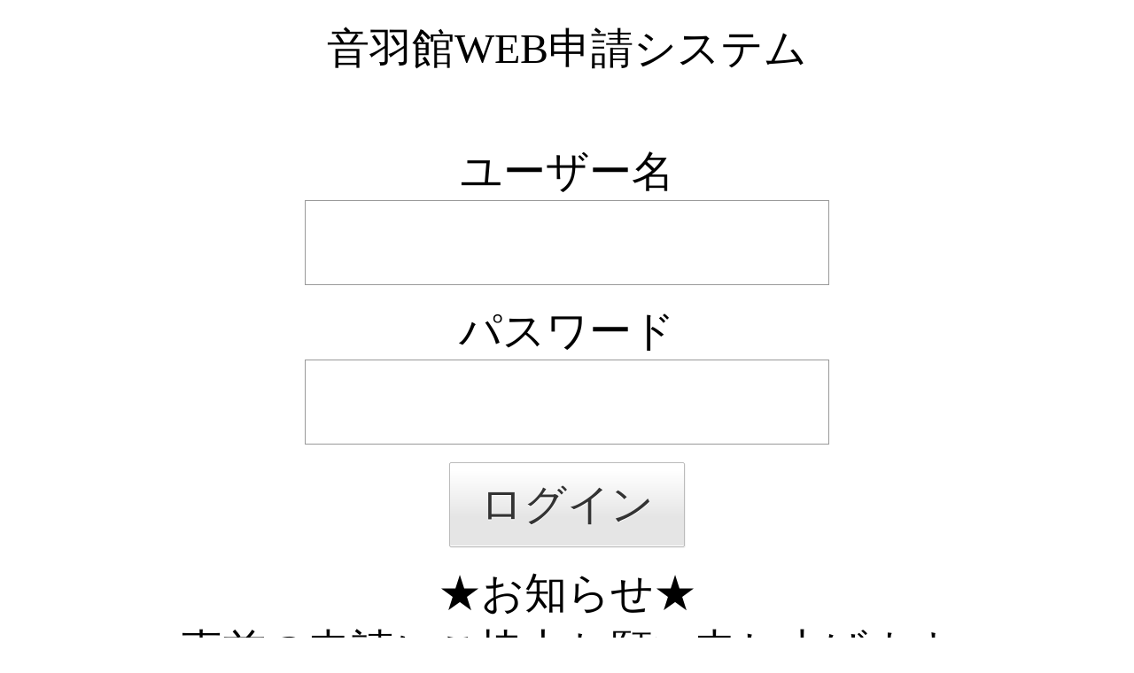

--- FILE ---
content_type: text/html; charset=UTF-8
request_url: https://ochadai.ic-guarding.biz/usersite/login.php
body_size: 2663
content:

<!DOCTYPE html>
<html lang="ja">
<head>
	<meta charset="UTF-8">
	<title>ログイン</title>
	<script src="../js/jquery-1.11.1.min.js"></script>
	<script src="../js/common.js"></script>

	<link rel="stylesheet" href="../css/normalize.css" />
	<link rel="stylesheet" href="../css/common.css" />
	<link rel="stylesheet" href="../css/sc.css" />
	<link rel="stylesheet" href="../css/style.css" />
	<!--[if lte IE 8.0]><link rel="stylesheet" href="../css/ie8.css" /><![endif]-->

		<script type="text/javascript">
		//ie11の場合リダイレクト

		let userAgent = window.navigator.userAgent.toUpperCase();
		if (userAgent.indexOf('MSIE') === -1 && userAgent.indexOf('TRIDENT') === -1) {
		}
		else { window.location.replace("microsoft-edge:"+location.href+"")}

</script>

		<style>
	div#hoge div{
        padding: 10px;
        text-align: center;
        font-size:48px;
	}
	</style>
	</head>

<body>


	<div id="hoge">
<!-- ============================================================================================================================ -->

			<form  action="login.php" method="POST" style=" margin-top: .2em;">

				<div >
					<div>音羽館WEB申請システム</div><br />
					<div style="padding: 10px; text-align: center;">ユーザー名<br />
					<input type="text" name="login_id" size="20" autocomplete="username"></div>
					<div style="padding: 10px; text-align: center;">パスワード<br />
					<input type="password" name="password" value="" size="20" autocomplete="current-password"></div>
					<div style="padding: 10px; text-align: center;"><input type="submit" name="submit-attendance" value="ログイン"></div>
                                        <div>
                                                ★お知らせ★<br>

                                                事前の申請にご協力お願い申し上げます<br><br>
                                                下記期間は定期メンテナンスにつき<br>
                                                アクセスできない場合があります<br>
                                                [原則毎月第2火曜日 10:00～10:30]<br>
                                         </div>
                                         <div style="font-weight: bold; padding: 10px; text-align: center;">
                                                次回実施: <br>
                                                2026-01-13(火) 10:00～10:30                                        	</div>
					</div>


				&nbsp;</form>

	</div>
</body>
	</html>


--- FILE ---
content_type: text/css
request_url: https://ochadai.ic-guarding.biz/css/common.css
body_size: 6681
content:
/* ================================================================================

	共通CSS

================================================================================ */
* {
	-webkit-box-sizing: border-box;
	-moz-box-sizing: border-box;
	-o-box-sizing: border-box;
	-ms-box-sizing: border-box;
	box-sizing: border-box;
}

/* 基本タグ */
* {
	background: transparent;
}

body {
	font-size: 0.9em;
	font-family: YuGothic, "Hiragino Kaku Gothic ProN", Meiryo;
}

div {
	margin-left: auto;
	margin-right: auto;
}
}

hr {
	border: 0;
	border-top: 2px dashed #6ba8e5;
}

a {
	color:#003399;
}

a:hover {
	color:#66ccff;
}

h1 {
	font-size: 1.2em;
}

/* テーブルとか */
table {
	table-layout: fixed;
	border-collapse: collapse;
	
	margin-left: auto;
	margin-right: auto;
	width: 100%;
}

caption {
	font-size: 120%;
	font-weight: bold;
	margin-bottom: .2em;
}

td, th {
	border: solid 1px #999;
	text-align: center;
	vertical-align: center;
	padding: .5em 0;
}

th {
	background-color: #eee;
}

/* フォームとか */
form {
	margin: 0;
}

input, button, textarea, select, .customSelect { 
	vertical-align: middle; 
}

input[type="button"], input[type="submit"], input[type="text"], input[type="password"], select, .customSelect {
	height: 2em;
}

input[type="button"], input[type="submit"] {
	padding: 0 .7em;
	text-align: center;
}

input[type="text"], input[type="password"], textarea {
	padding: 0 .2em;
	background-color: #fff;
	border: 1px solid #999;
}

input[type="text"]:hover, input[type="password"]:hover, textarea:hover {
	border: 1px solid #666;
}

select option {
	background-color: #fff;
}

textarea {
	resize: none;
}

/* 汎用グラデーション */
input[type="button"], input[type="submit"], select, #datepicker, .customSelect {
	border: 1px solid #bbbbbb;
	border-radius: 2px;
	box-shadow: 0 -1px 0 #ffffff inset, 1px 1px 0 rgba(0, 0, 0, 0.05);
	color: #333333;
	cursor: pointer;
	text-decoration: none;
	text-shadow: 0 1px 0 #ffffff;
	
	background: #feffe8; /* Old browsers */
	background: -moz-linear-gradient(top,  #ffffff 10%, #e5e5e5 66%); /* FF3.6+ */
	background: -webkit-gradient(linear, left top, left bottom, color-stop(10%,#ffffff), color-stop(66%,#e5e5e5)); /* Chrome,Safari4+ */
	background: -webkit-linear-gradient(top,  #ffffff 10%,#e5e5e5 66%); /* Chrome10+,Safari5.1+ */
	background: -o-linear-gradient(top,  #ffffff 10%,#e5e5e5 66%); /* Opera 11.10+ */
	background: -ms-linear-gradient(top,  #ffffff 10%,#e5e5e5 66%); /* IE10+ */
	background: linear-gradient(to bottom,  #ffffff 10%,#e5e5e5 66%); /* W3C */
	filter: progid:DXImageTransform.Microsoft.gradient( startColorstr='#ffffff', endColorstr='#e5e5e5',GradientType=0 ); /* IE6-8 */
}

/* 汎用グラデーション オンマウス時 */
input[type="button"]:hover, input[type="submit"]:hover, select:hover, #datepicker:hover, .customSelect:hover
.truefile:hover ~ input[type="button"].fakefile {
	border: 1px solid #888888;
	
	background: #f9f9f9;
	background: -moz-linear-gradient(top, #fcfcfc, #e1e1e1);
	background: -webkit-linear-gradient(top, #fcfcfc, #e1e1e1);
	background: -o-linear-gradient(top, #fcfcfc, #e1e1e1);
	background: linear-gradient(to bottom, #fcfcfc, #e1e1e1);
	color: #333;
}

/* 汎用グラデーション クリック時 */
input[type="button"]:active, input[type="submit"]:active, select:active, #datepicker:active, .customSelect:active
.truefile:active ~ input[type="button"].fakefile {
	border: 1px solid #777;
	
	background: -moz-linear-gradient(top, #e1e1e1, #f9f9f9);
	background: -webkit-linear-gradient(top, #e1e1e1, #f9f9f9);
	background: -o-linear-gradient(top, #e1e1e1, #f9f9f9);
	background: linear-gradient(to bottom, #e1e1e1, #f9f9f9);
	color: #333;
}

/* ================================================================================

	id

================================================================================ */

/* ヘッダ部分 */
#header {
	padding: 10px 15px;
	
	/*min-width: 1000px;	/* 画面を縮めたときに崩れないように */
}

#header-title {
	font-size: 2em;
	font-weight: bold;
}

.menu {
	font-size: 18px;
	padding: 10px 10px;
}

/* メイン表示部分 */
#main {
	/*margin: 0 10%;*/
	margin-right: 50px;
	margin-left: 50px;
}

#menu {
	vertical-align: top;
	padding-top: 10px;
	font-size: 1.4em;
	width: 220px;
}

/* フッタ部分 */
#footer {
}

#header, #main, #footer {
	min-width: 800px;
}

/* ================================================================================

	class

================================================================================ */
.horizontal-box {
	float: left;
}

.horizontal-box-rev {
	float: right;
	text-align: right;
}

.clearfix:after {
	content: "";
	clear: both;
	display: block;
}

div.check-group label, div.radio-group label {
	display: block;
	cursor: pointer;
	overflow: hidden;
	height: 26px;
	line-height: 26px;
	padding: 0 0 0 26px;
}

div.radio-group label {
	background: url(../img/radio.gif) no-repeat left top;
}
div.check-group label {
	background: url(../img/checkbox.gif) no-repeat left top;
}

div.check-group label.checked, div.radio-group label.checked {
	background-position: left bottom;
}

div.check-group div, div.radio-group div {
	position: relative;
}

div.check-group input, div.radio-group input {
	position: absolute;
	left: 0px;
	outline:none;
    opacity: 0;
    filter:alpha(opacity=0);
}

.filebuttonbox, .upload-box input {
	height: 2em;	/* 高さをそろえる */
}

.filebuttonbox, input[type="button"].fakefile {
	width: 3.5em;		/* 幅をそろえる */
}

.filebuttonbox {
	overflow: hidden;	/* クリッピング */
	position: relative;
}
.truefile {
	height: 300px;
	font-size: 300px;
	
	position: absolute;
	right: 0;
	top: 0;
	z-index: 2;	/* 背面に表示 */
	
	opacity: 0;
	filter:alpha(opacity=0);
	
	cursor: pointer;
}

input[type="button"].fakefile {
	position: absolute;
	right: 0;
	top: 0;
	z-index: 1;	/* 前面に表示 */
	
	cursor: text;
}

.filetext {
	width: 100px;
}

.filebuttonbox, .filetext {
	margin-right: .3em;
}

.divtable {
	display: table;
	width: 100%;
	margin: auto;
	table-layout: fixed;
}

.divcell {
	display: table-cell;
}

.customSelect {
	padding: 0 .3em;
    line-height: 1.9em;
}

.customSelect:after {
    position: absolute;
    top: .2em;
    right: .7em;
    display: block;
    font-size: .6em;
    color: #7db7e5;
    content: "▼";
}

--- FILE ---
content_type: text/css
request_url: https://ochadai.ic-guarding.biz/css/style.css
body_size: 1441
content:
#main-info {
	width: 1000px;
}

#main-info th {
	width: 140px;
	padding: 1em;
}

#main-workers {
	border: 1px solid #333;
	overflow-x: scroll;
	
	font-size: 0.9em;
	
	margin: .3em 0;
}

#main-workers table, #main-workers table td, #main-workers table th {
	border-color: #999;
	border-width: 1px;
}

#main-workers table {
	border-top-style: solid;
	border-left-style: solid;
}

#main-workers table td, #main-workers table th {
	border-style: none;
	border-right-style: solid;
	padding: .2em .1em;
}

#main-workers table td.dot, #main-workers table th.dot {
	border-bottom-style: dotted;
}

#main-workers table td:not(.dot), #main-workers table th:not(.dot) {
	border-bottom-style: solid;
}

/*#main-workers {
	position: relative;
	overflow: hidden;
}

#main-workers ul {
	border-top: 1px solid #ddd;
	border-left: 1px solid #ddd;
	margin: 0;
	padding: 0;
}

#main-workers li {
	float: left;
	list-style-type: none;
	width: 20%;
	text-align: center;
	padding: .5em;
	
	border-right: 1px solid #ddd;
	border-bottom: 1px solid #ddd;
}*/

#main-attendance th, #main-attendance td {
	padding: 0;
}

#main-attendance a {
	display: block;
	padding: .2em 0;
	width: 100%;
	height: 100%;
	color: black;
}

.kintai-on {
	background-color: #fcc;
}

.caption-strong {
	font-weight: bold;
	font-size: 1.5em;
	text-align: center;
}
/*
.main-spot {
	width: 400px;
}*/

--- FILE ---
content_type: application/javascript
request_url: https://ochadai.ic-guarding.biz/js/common.js
body_size: 2411
content:
$(function () {
	var check = $('div.check-group');
	var radio = $('div.radio-group');

	// ページロード時の処理
	$('input', check).each(function () {
		if ($(this).filter(':checked').val()) {
			$(this).next().addClass('checked');
		} else {
			$(this).next().removeClass('checked');
		}
	});
	$('input', radio).filter(':checked').each(function () {
		if ($(this).filter(':checked').val()) {
			$(this).next().addClass('checked');
		} else {
			$(this).next().removeClass('checked');
		}
	});

	// 値が変更された時の処理
	$('input', check).change(function () {
		if ($(this).filter(':checked').val()) {
			$(this).next().addClass('checked');
		} else {
			$(this).next().removeClass('checked');
		}
	});
	$('input', radio).change(function () {
		// 一旦すべてのCSSを外す
		$(this).parent().parent().each(function () {
			$('label', this).removeClass('checked');
		});

		// CSS適用
		$(this).next().addClass('checked');
	});

});

// サイズ指定してポップアップウインドウを開く
function pop(url, name, w, h) {
	var x = (screen.width - w) / 2;
	var y = (screen.height - h) / 2;

	var win = window.open(
		url, name,
		"screenX=" + x + ",screenY=" + y + ",left=" + x + ",top=" + y + ",width=" + w + ",height=" + h + ",scrollbars=yes"
	);

	win.focus();
}


//パスワード正規表現
function check_numtype(mystr, type, length) {

	if (mystr.length < length) {
		alert("桁数が足りません");
		return false; 

	}

	switch (type) {
		case 1:
			var seiki = /[A-Z]/;
			var msg = "【英文字(大)】を含んでください";
			break;
		case 2:
			var seiki = /^(?=.*?[a-z])(?=.*?[A-Z])/;
			var msg = "【英文字(大)】【英文字(小)】を含んでください";
			break;
		case 3:
			var seiki = /^(?=.*?[a-z])(?=.*?[A-Z])(?=.*?[0-9])/;
			var msg = "【英文字(大)】【英文字(小)】【数字】を含んでください";
			break;
		case 4:
			var seiki = /^(?=.*?[a-z])(?=.*?[A-Z])(?=.*?[0-9])(?=.*?[@&%])/;
			var msg = "【英文字(大)】【英文字(小)】【数字】【記号(@&%)】を含んでください";
			break;
		default:
			//return false;
	}

	var result = mystr.match(seiki);
	// 入力した文字が正規表現字かどうかチェック
	if (result == null) {
		alert(msg);
		return false; 

	}

	return true; 
	
}